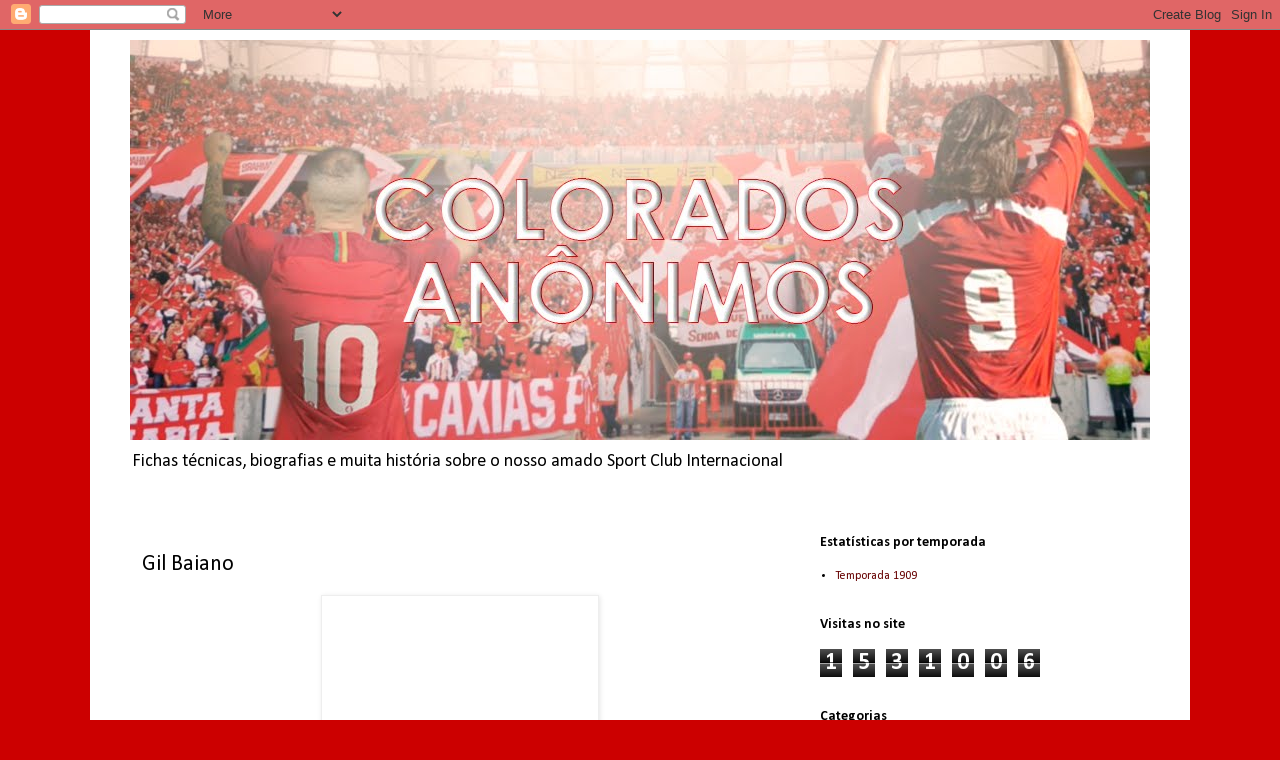

--- FILE ---
content_type: text/html; charset=UTF-8
request_url: https://www.coloradosanonimos.com.br/b/stats?style=BLACK_TRANSPARENT&timeRange=ALL_TIME&token=APq4FmA2MMGacHRJMjOd21cE3a2w__CuAOeCyZCXQWjQCrH4WGkwkA-gJ9_dRMugd48TjtiHqlyUgZ7bWlRzEEqKFGyDhOog6g
body_size: 46
content:
{"total":1531006,"sparklineOptions":{"backgroundColor":{"fillOpacity":0.1,"fill":"#000000"},"series":[{"areaOpacity":0.3,"color":"#202020"}]},"sparklineData":[[0,35],[1,28],[2,26],[3,29],[4,19],[5,29],[6,27],[7,34],[8,34],[9,41],[10,39],[11,35],[12,44],[13,40],[14,36],[15,24],[16,19],[17,76],[18,55],[19,71],[20,29],[21,43],[22,93],[23,100],[24,98],[25,32],[26,35],[27,26],[28,28],[29,10]],"nextTickMs":211764}

--- FILE ---
content_type: text/html; charset=utf-8
request_url: https://www.google.com/recaptcha/api2/aframe
body_size: 265
content:
<!DOCTYPE HTML><html><head><meta http-equiv="content-type" content="text/html; charset=UTF-8"></head><body><script nonce="HNC1leX3b2Hww5hC5rctxA">/** Anti-fraud and anti-abuse applications only. See google.com/recaptcha */ try{var clients={'sodar':'https://pagead2.googlesyndication.com/pagead/sodar?'};window.addEventListener("message",function(a){try{if(a.source===window.parent){var b=JSON.parse(a.data);var c=clients[b['id']];if(c){var d=document.createElement('img');d.src=c+b['params']+'&rc='+(localStorage.getItem("rc::a")?sessionStorage.getItem("rc::b"):"");window.document.body.appendChild(d);sessionStorage.setItem("rc::e",parseInt(sessionStorage.getItem("rc::e")||0)+1);localStorage.setItem("rc::h",'1769406660622');}}}catch(b){}});window.parent.postMessage("_grecaptcha_ready", "*");}catch(b){}</script></body></html>